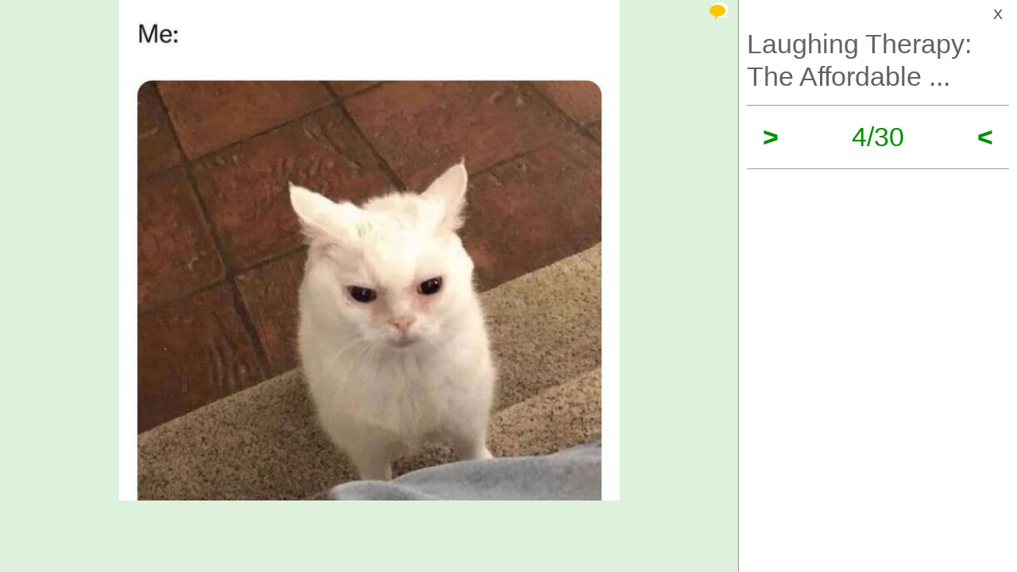

--- FILE ---
content_type: text/html; charset=UTF-8
request_url: https://izismile.com/2023/11/20/laughing_therapy_the_affordable_path_to_healing_30_pics-4.html
body_size: 8163
content:
 <!DOCTYPE html>
<html xmlns:og="http://ogp.me/ns#">
<head>
<meta http-equiv="X-UA-Compatible" content="IE=edge">
<meta name="viewport" content="width=device-width, initial-scale=1">
<link rel="SHORTCUT ICON" href="/favicon.ico" />
<meta property="fb:admins" content="100001061650509"/>
<meta property="fb:app_id" content="145141132179597" />
<meta http-equiv="Content-Type" content="text/html; charset=utf-8" />
<title>Laughing Therapy: The Affordable Path To Healing - Izismile.com</title>
<meta name="description" content="" />
<meta name="keywords" content="" />
<meta name="generator" content="DataLife Engine (http://dle-news.ru)" />

<meta property="og:image" content="https://img.izismile.com/img/img15/20231120/640/laughing_therapy_the_affordable_path_to_healing_640_high_30.jpg" />
<meta property="og:image:type" content="image/jpeg" />
<meta property="og:description" content="Laughing Therapy: The Affordable Path To Healing" />
<meta property="og:site_name" content="Funny Pictures | Memes | Videos | GIFs" />
<meta property="og:type" content="article" />
<meta property="og:title" content="Laughing Therapy: The Affordable Path To Healing" />
<meta property="og:url" content="https://izismile.com/2023/11/20/laughing_therapy_the_affordable_path_to_healing_30_pics-4.html" />
<meta name="robots" content="noindex, nofollow" />

<meta name="revisit-after" content="1 days" />
<link rel="search" type="application/opensearchdescription+xml" href="https://izismile.com/engine/opensearch.php" title="Funny Pictures | Memes | Videos | GIFs" />

<link rel="alternate" type="application/rss+xml" title="Funny Pictures | Memes | Videos | GIFs" href="https://izismile.com/rss.xml" />
<script type="9548a5dc87a1e7dbed7bae3d-text/javascript" src="/global-074.js?v=1"></script>

<meta name="verify-v1" content="SGbE1grBgqMSQZ3GrDxobH+v6qgeBLvXZYT0PJZwuXs=" />
<meta name="google-site-verification" content="M_OoNSCHZROsgqBQSKiH-UX-3MyD8jktbud6XYwHfuc" />

<script type="9548a5dc87a1e7dbed7bae3d-text/javascript" src="//s7.addthis.com/js/300/addthis_widget.js#pubid=ra-545762e941ece487"></script>

<!-- Google tag (gtag.js) -->
<script async src="https://www.googletagmanager.com/gtag/js?id=G-1DGWZXY9S8" type="9548a5dc87a1e7dbed7bae3d-text/javascript"></script>
<script type="9548a5dc87a1e7dbed7bae3d-text/javascript">
  window.dataLayer = window.dataLayer || [];
  function gtag(){dataLayer.push(arguments);}
  gtag('js', new Date());

  gtag('config', 'G-1DGWZXY9S8');
</script>



<script id="headerbidder" type="text/javascript" async data-cfasync="false" src="//a.publir.com/platform/1408.js"></script>

<!-- 

<script async="async" src="https://securepubads.g.doubleclick.net/tag/js/gpt.js"></script>
<script src="https://cdn-b.notsy.io/izi/ym.js" async="async"></script>

<script>
  var notsyCmd = window.notsyCmd || [];
  notsyCmd.push(function (){
    notsyInit({
      'page':'gallery_desktop',
	  	  'enableAdUnits': ['IZI_FLOAT_970']
	});
  })
</script>


 -->



<script type="9548a5dc87a1e7dbed7bae3d-text/javascript">
var trackOutboundLink = function(url) {
   ga('send', 'event', 'outbound', 'click', url, {
     'transport': 'beacon',
     'hitCallback': function(){document.location = url;}
   });
}
</script>
</head>
<body>


<div id="loading-layer" style="display:none;font-size: 11px; background: #000; padding: 10px; text-align: center; color: #fff;"><div id="loading-layer-text">Processing. Please wait... </div></div>
<script language="javascript" type="9548a5dc87a1e7dbed7bae3d-text/javascript">
<!--
var dle_root       = '/';
var dle_admin      = '';
var dle_login_hash = '';
var dle_group      = 5;
var dle_skin       = 'one_page_gallery_2';
var dle_wysiwyg    = 'no';
var quick_wysiwyg  = '1';
var dle_act_lang   = ["Yes", "No", "Enter", "Cancel"];
var menu_short     = 'Quick edit';
var menu_full      = 'Full edit';
var menu_profile   = 'Profile';
var menu_fnews     = 'Find all publications';
var menu_fcomments = 'Find all comments';
var menu_send      = 'Send message';
var menu_uedit     = 'Admin CP';
var dle_req_field  = 'Fill out all required fields';
var dle_del_agree  = 'Are you sure to delete this comment?';
var menu_send      = 'Send message';
var menu_uedit     = 'Admin CP';
var dle_info       = 'Information';
var dle_confirm    = 'Confirmation';
var dle_prompt     = 'Enter information';
var dle_req_field  = 'Fill out all required fields';
var dle_del_news   = 'Delete article';

var SITENAME	   ='izismile.com';
var category_name  = 'funny';
var dle_del_agree  = 'Are you sure to delete this comment?';
var dle_complaint  = '';
var dle_p_send     = '';
var dle_p_send_ok  = '';
var dle_del_news   = 'Delete article';
var dle_login_hash = '';
var allow_dle_delete_news   = false;
var dle_search_delay   = false;
var dle_search_value   = '';
$(function(){
	FastSearch();
});//-->
</script>

<div id='dle-content'><script src="/templates/one_page_gallery_2/js/gallery.js?v=1.6" type="9548a5dc87a1e7dbed7bae3d-text/javascript"></script>
<script type="9548a5dc87a1e7dbed7bae3d-text/javascript">
var gallery_current = '4';
var gallery_array = new Array();
gallery_array[1] = new Array(); 
;gallery_array[1]['fullstory'] = '<div class=\"galleryJS-image-with-text\" style=\"max-width:740px\">  <div class=\"galleryJS-image no-text\"><img src=\"https://img.izismile.com/img/img15/20231120/640/laughing_therapy_the_affordable_path_to_healing_640_01.jpg\" alt=\"\" /></div>  </div>';
gallery_array[1]['views'] = '255';
gallery_array[1]['image'] = 'https://img.izismile.com/img/img15/20231120/640/laughing_therapy_the_affordable_path_to_healing_640_01.jpg';
gallery_array[1]['fullsize'] = '';
gallery_array[1]['id'] = '3204855';
gallery_array[1]['link'] = 'https://izismile.com/2023/11/20/laughing_therapy_the_affordable_path_to_healing_30_pics-1.html';
gallery_array[2] = new Array(); 
;gallery_array[2]['fullstory'] = '<div class=\"galleryJS-image-with-text\" style=\"max-width:740px\">  <div class=\"galleryJS-image no-text\"><img src=\"https://img.izismile.com/img/img15/20231120/640/laughing_therapy_the_affordable_path_to_healing_640_02.jpg\" alt=\"\" /></div>  </div>';
gallery_array[2]['views'] = '138';
gallery_array[2]['image'] = 'https://img.izismile.com/img/img15/20231120/640/laughing_therapy_the_affordable_path_to_healing_640_02.jpg';
gallery_array[2]['fullsize'] = '';
gallery_array[2]['id'] = '3204856';
gallery_array[2]['link'] = 'https://izismile.com/2023/11/20/laughing_therapy_the_affordable_path_to_healing_30_pics-2.html';
gallery_array[3] = new Array(); 
;gallery_array[3]['fullstory'] = '<div class=\"galleryJS-image-with-text\" style=\"max-width:740px\">  <div class=\"galleryJS-image no-text\"><img src=\"https://img.izismile.com/img/img15/20231120/640/laughing_therapy_the_affordable_path_to_healing_640_03.jpg\" alt=\"\" /></div>  </div>';
gallery_array[3]['views'] = '101';
gallery_array[3]['image'] = 'https://img.izismile.com/img/img15/20231120/640/laughing_therapy_the_affordable_path_to_healing_640_03.jpg';
gallery_array[3]['fullsize'] = '';
gallery_array[3]['id'] = '3204857';
gallery_array[3]['link'] = 'https://izismile.com/2023/11/20/laughing_therapy_the_affordable_path_to_healing_30_pics-3.html';
gallery_array[4] = new Array(); 
;gallery_array[4]['fullstory'] = '<div class=\"galleryJS-image-with-text\" style=\"max-width:740px\">  <div class=\"galleryJS-image no-text\"><img src=\"https://img.izismile.com/img/img15/20231120/640/laughing_therapy_the_affordable_path_to_healing_640_04.jpg\" alt=\"\" /></div>  </div>';
gallery_array[4]['views'] = '114';
gallery_array[4]['image'] = 'https://img.izismile.com/img/img15/20231120/640/laughing_therapy_the_affordable_path_to_healing_640_04.jpg';
gallery_array[4]['fullsize'] = '';
gallery_array[4]['id'] = '3204858';
gallery_array[4]['link'] = 'https://izismile.com/2023/11/20/laughing_therapy_the_affordable_path_to_healing_30_pics-4.html';
gallery_array[5] = new Array(); 
;gallery_array[5]['fullstory'] = '<div class=\"galleryJS-image-with-text\" style=\"max-width:740px\">  <div class=\"galleryJS-image no-text\"><img src=\"https://img.izismile.com/img/img15/20231120/640/laughing_therapy_the_affordable_path_to_healing_640_05.jpg\" alt=\"\" /></div>  </div>';
gallery_array[5]['views'] = '103';
gallery_array[5]['image'] = 'https://img.izismile.com/img/img15/20231120/640/laughing_therapy_the_affordable_path_to_healing_640_05.jpg';
gallery_array[5]['fullsize'] = '';
gallery_array[5]['id'] = '3204859';
gallery_array[5]['link'] = 'https://izismile.com/2023/11/20/laughing_therapy_the_affordable_path_to_healing_30_pics-5.html';
gallery_array[6] = new Array(); 
;gallery_array[6]['fullstory'] = '<div class=\"galleryJS-image-with-text\" style=\"max-width:740px\">  <div class=\"galleryJS-image no-text\"><img src=\"https://img.izismile.com/img/img15/20231120/640/laughing_therapy_the_affordable_path_to_healing_640_06.jpg\" alt=\"\" /></div>  </div>';
gallery_array[6]['views'] = '113';
gallery_array[6]['image'] = 'https://img.izismile.com/img/img15/20231120/640/laughing_therapy_the_affordable_path_to_healing_640_06.jpg';
gallery_array[6]['fullsize'] = '';
gallery_array[6]['id'] = '3204860';
gallery_array[6]['link'] = 'https://izismile.com/2023/11/20/laughing_therapy_the_affordable_path_to_healing_30_pics-6.html';
gallery_array[7] = new Array(); 
;gallery_array[7]['fullstory'] = '<div class=\"galleryJS-image-with-text\" style=\"max-width:740px\">  <div class=\"galleryJS-image no-text\"><img src=\"https://img.izismile.com/img/img15/20231120/640/laughing_therapy_the_affordable_path_to_healing_640_07.jpg\" alt=\"\" /></div>  </div>';
gallery_array[7]['views'] = '120';
gallery_array[7]['image'] = 'https://img.izismile.com/img/img15/20231120/640/laughing_therapy_the_affordable_path_to_healing_640_07.jpg';
gallery_array[7]['fullsize'] = '';
gallery_array[7]['id'] = '3204861';
gallery_array[7]['link'] = 'https://izismile.com/2023/11/20/laughing_therapy_the_affordable_path_to_healing_30_pics-7.html';
gallery_array[8] = new Array(); 
;gallery_array[8]['fullstory'] = '<div class=\"galleryJS-image-with-text\" style=\"max-width:740px\">  <div class=\"galleryJS-image no-text\"><img src=\"https://img.izismile.com/img/img15/20231120/640/laughing_therapy_the_affordable_path_to_healing_640_08.jpg\" alt=\"\" /></div>  </div>';
gallery_array[8]['views'] = '100';
gallery_array[8]['image'] = 'https://img.izismile.com/img/img15/20231120/640/laughing_therapy_the_affordable_path_to_healing_640_08.jpg';
gallery_array[8]['fullsize'] = '';
gallery_array[8]['id'] = '3204862';
gallery_array[8]['link'] = 'https://izismile.com/2023/11/20/laughing_therapy_the_affordable_path_to_healing_30_pics-8.html';
gallery_array[9] = new Array(); 
;gallery_array[9]['fullstory'] = '<div class=\"galleryJS-image-with-text\" style=\"max-width:740px\">  <div class=\"galleryJS-image no-text\"><img src=\"https://img.izismile.com/img/img15/20231120/640/laughing_therapy_the_affordable_path_to_healing_640_09.jpg\" alt=\"\" /></div>  </div>';
gallery_array[9]['views'] = '106';
gallery_array[9]['image'] = 'https://img.izismile.com/img/img15/20231120/640/laughing_therapy_the_affordable_path_to_healing_640_09.jpg';
gallery_array[9]['fullsize'] = '';
gallery_array[9]['id'] = '3204863';
gallery_array[9]['link'] = 'https://izismile.com/2023/11/20/laughing_therapy_the_affordable_path_to_healing_30_pics-9.html';
gallery_array[10] = new Array(); 
;gallery_array[10]['fullstory'] = '<div class=\"galleryJS-image-with-text\" style=\"max-width:740px\">  <div class=\"galleryJS-image no-text\"><img src=\"https://img.izismile.com/img/img15/20231120/640/laughing_therapy_the_affordable_path_to_healing_640_10.jpg\" alt=\"\" /></div>  </div>';
gallery_array[10]['views'] = '110';
gallery_array[10]['image'] = 'https://img.izismile.com/img/img15/20231120/640/laughing_therapy_the_affordable_path_to_healing_640_10.jpg';
gallery_array[10]['fullsize'] = '';
gallery_array[10]['id'] = '3204864';
gallery_array[10]['link'] = 'https://izismile.com/2023/11/20/laughing_therapy_the_affordable_path_to_healing_30_pics-10.html';
gallery_array[11] = new Array(); 
;gallery_array[11]['fullstory'] = '<div class=\"galleryJS-image-with-text\" style=\"max-width:740px\">  <div class=\"galleryJS-image no-text\"><img src=\"https://img.izismile.com/img/img15/20231120/640/laughing_therapy_the_affordable_path_to_healing_640_11.jpg\" alt=\"\" /></div>  </div>';
gallery_array[11]['views'] = '109';
gallery_array[11]['image'] = 'https://img.izismile.com/img/img15/20231120/640/laughing_therapy_the_affordable_path_to_healing_640_11.jpg';
gallery_array[11]['fullsize'] = '';
gallery_array[11]['id'] = '3204865';
gallery_array[11]['link'] = 'https://izismile.com/2023/11/20/laughing_therapy_the_affordable_path_to_healing_30_pics-11.html';
gallery_array[12] = new Array(); 
;gallery_array[12]['fullstory'] = '<div class=\"galleryJS-image-with-text\" style=\"max-width:740px\">  <div class=\"galleryJS-image no-text\"><img src=\"https://img.izismile.com/img/img15/20231120/640/laughing_therapy_the_affordable_path_to_healing_640_12.jpg\" alt=\"\" /></div>  </div>';
gallery_array[12]['views'] = '111';
gallery_array[12]['image'] = 'https://img.izismile.com/img/img15/20231120/640/laughing_therapy_the_affordable_path_to_healing_640_12.jpg';
gallery_array[12]['fullsize'] = '';
gallery_array[12]['id'] = '3204866';
gallery_array[12]['link'] = 'https://izismile.com/2023/11/20/laughing_therapy_the_affordable_path_to_healing_30_pics-12.html';
gallery_array[13] = new Array(); 
;gallery_array[13]['fullstory'] = '<div class=\"galleryJS-image-with-text\" style=\"max-width:740px\">  <div class=\"galleryJS-image no-text\"><img src=\"https://img.izismile.com/img/img15/20231120/640/laughing_therapy_the_affordable_path_to_healing_640_13.jpg\" alt=\"\" /></div>  </div>';
gallery_array[13]['views'] = '108';
gallery_array[13]['image'] = 'https://img.izismile.com/img/img15/20231120/640/laughing_therapy_the_affordable_path_to_healing_640_13.jpg';
gallery_array[13]['fullsize'] = '';
gallery_array[13]['id'] = '3204867';
gallery_array[13]['link'] = 'https://izismile.com/2023/11/20/laughing_therapy_the_affordable_path_to_healing_30_pics-13.html';
gallery_array[14] = new Array(); 
;gallery_array[14]['fullstory'] = '<div class=\"galleryJS-image-with-text\" style=\"max-width:740px\">  <div class=\"galleryJS-image no-text\"><img src=\"https://img.izismile.com/img/img15/20231120/640/laughing_therapy_the_affordable_path_to_healing_640_14.jpg\" alt=\"\" /></div>  </div>';
gallery_array[14]['views'] = '110';
gallery_array[14]['image'] = 'https://img.izismile.com/img/img15/20231120/640/laughing_therapy_the_affordable_path_to_healing_640_14.jpg';
gallery_array[14]['fullsize'] = '';
gallery_array[14]['id'] = '3204868';
gallery_array[14]['link'] = 'https://izismile.com/2023/11/20/laughing_therapy_the_affordable_path_to_healing_30_pics-14.html';
gallery_array[15] = new Array(); 
;gallery_array[15]['fullstory'] = '<div class=\"galleryJS-image-with-text\" style=\"max-width:740px\">  <div class=\"galleryJS-image no-text\"><img src=\"https://img.izismile.com/img/img15/20231120/640/laughing_therapy_the_affordable_path_to_healing_640_15.jpg\" alt=\"\" /></div>  </div>';
gallery_array[15]['views'] = '108';
gallery_array[15]['image'] = 'https://img.izismile.com/img/img15/20231120/640/laughing_therapy_the_affordable_path_to_healing_640_15.jpg';
gallery_array[15]['fullsize'] = '';
gallery_array[15]['id'] = '3204869';
gallery_array[15]['link'] = 'https://izismile.com/2023/11/20/laughing_therapy_the_affordable_path_to_healing_30_pics-15.html';
gallery_array[16] = new Array(); 
;gallery_array[16]['fullstory'] = '<div class=\"galleryJS-image-with-text\" style=\"max-width:740px\">  <div class=\"galleryJS-image no-text\"><img src=\"https://img.izismile.com/img/img15/20231120/640/laughing_therapy_the_affordable_path_to_healing_640_16.jpg\" alt=\"\" /></div>  </div>';
gallery_array[16]['views'] = '87';
gallery_array[16]['image'] = 'https://img.izismile.com/img/img15/20231120/640/laughing_therapy_the_affordable_path_to_healing_640_16.jpg';
gallery_array[16]['fullsize'] = '';
gallery_array[16]['id'] = '3204870';
gallery_array[16]['link'] = 'https://izismile.com/2023/11/20/laughing_therapy_the_affordable_path_to_healing_30_pics-16.html';
gallery_array[17] = new Array(); 
;gallery_array[17]['fullstory'] = '<div class=\"galleryJS-image-with-text\" style=\"max-width:740px\">  <div class=\"galleryJS-image no-text\"><img src=\"https://img.izismile.com/img/img15/20231120/640/laughing_therapy_the_affordable_path_to_healing_640_17.jpg\" alt=\"\" /></div>  </div>';
gallery_array[17]['views'] = '85';
gallery_array[17]['image'] = 'https://img.izismile.com/img/img15/20231120/640/laughing_therapy_the_affordable_path_to_healing_640_17.jpg';
gallery_array[17]['fullsize'] = '';
gallery_array[17]['id'] = '3204871';
gallery_array[17]['link'] = 'https://izismile.com/2023/11/20/laughing_therapy_the_affordable_path_to_healing_30_pics-17.html';
gallery_array[18] = new Array(); 
;gallery_array[18]['fullstory'] = '<div class=\"galleryJS-image-with-text\" style=\"max-width:740px\">  <div class=\"galleryJS-image no-text\"><img src=\"https://img.izismile.com/img/img15/20231120/640/laughing_therapy_the_affordable_path_to_healing_640_high_18.jpg\" alt=\"\" /></div>  </div>';
gallery_array[18]['views'] = '84';
gallery_array[18]['image'] = 'https://img.izismile.com/img/img15/20231120/640/laughing_therapy_the_affordable_path_to_healing_640_high_18.jpg';
gallery_array[18]['fullsize'] = '';
gallery_array[18]['id'] = '3204872';
gallery_array[18]['link'] = 'https://izismile.com/2023/11/20/laughing_therapy_the_affordable_path_to_healing_30_pics-18.html';
gallery_array[19] = new Array(); 
;gallery_array[19]['fullstory'] = '<div class=\"galleryJS-image-with-text\" style=\"max-width:740px\">  <div class=\"galleryJS-image no-text\"><img src=\"https://img.izismile.com/img/img15/20231120/640/laughing_therapy_the_affordable_path_to_healing_640_19.jpg\" alt=\"\" /></div>  </div>';
gallery_array[19]['views'] = '81';
gallery_array[19]['image'] = 'https://img.izismile.com/img/img15/20231120/640/laughing_therapy_the_affordable_path_to_healing_640_19.jpg';
gallery_array[19]['fullsize'] = '';
gallery_array[19]['id'] = '3204873';
gallery_array[19]['link'] = 'https://izismile.com/2023/11/20/laughing_therapy_the_affordable_path_to_healing_30_pics-19.html';
gallery_array[20] = new Array(); 
;gallery_array[20]['fullstory'] = '<div class=\"galleryJS-image-with-text\" style=\"max-width:740px\">  <div class=\"galleryJS-image no-text\"><img src=\"https://img.izismile.com/img/img15/20231120/640/laughing_therapy_the_affordable_path_to_healing_640_20.jpg\" alt=\"\" /></div>  </div>';
gallery_array[20]['views'] = '95';
gallery_array[20]['image'] = 'https://img.izismile.com/img/img15/20231120/640/laughing_therapy_the_affordable_path_to_healing_640_20.jpg';
gallery_array[20]['fullsize'] = '';
gallery_array[20]['id'] = '3204874';
gallery_array[20]['link'] = 'https://izismile.com/2023/11/20/laughing_therapy_the_affordable_path_to_healing_30_pics-20.html';
gallery_array[21] = new Array(); 
;gallery_array[21]['fullstory'] = '<div class=\"galleryJS-image-with-text\" style=\"max-width:740px\">  <div class=\"galleryJS-image no-text\"><img src=\"https://img.izismile.com/img/img15/20231120/640/laughing_therapy_the_affordable_path_to_healing_640_21.jpg\" alt=\"\" /></div>  </div>';
gallery_array[21]['views'] = '85';
gallery_array[21]['image'] = 'https://img.izismile.com/img/img15/20231120/640/laughing_therapy_the_affordable_path_to_healing_640_21.jpg';
gallery_array[21]['fullsize'] = '';
gallery_array[21]['id'] = '3204875';
gallery_array[21]['link'] = 'https://izismile.com/2023/11/20/laughing_therapy_the_affordable_path_to_healing_30_pics-21.html';
gallery_array[22] = new Array(); 
;gallery_array[22]['fullstory'] = '<div class=\"galleryJS-image-with-text\" style=\"max-width:740px\">  <div class=\"galleryJS-image no-text\"><img src=\"https://img.izismile.com/img/img15/20231120/640/laughing_therapy_the_affordable_path_to_healing_640_22.jpg\" alt=\"\" /></div>  </div>';
gallery_array[22]['views'] = '74';
gallery_array[22]['image'] = 'https://img.izismile.com/img/img15/20231120/640/laughing_therapy_the_affordable_path_to_healing_640_22.jpg';
gallery_array[22]['fullsize'] = '';
gallery_array[22]['id'] = '3204876';
gallery_array[22]['link'] = 'https://izismile.com/2023/11/20/laughing_therapy_the_affordable_path_to_healing_30_pics-22.html';
gallery_array[23] = new Array(); 
;gallery_array[23]['fullstory'] = '<div class=\"galleryJS-image-with-text\" style=\"max-width:740px\">  <div class=\"galleryJS-image no-text\"><img src=\"https://img.izismile.com/img/img15/20231120/640/laughing_therapy_the_affordable_path_to_healing_640_23.jpg\" alt=\"\" /></div>  </div>';
gallery_array[23]['views'] = '86';
gallery_array[23]['image'] = 'https://img.izismile.com/img/img15/20231120/640/laughing_therapy_the_affordable_path_to_healing_640_23.jpg';
gallery_array[23]['fullsize'] = '';
gallery_array[23]['id'] = '3204877';
gallery_array[23]['link'] = 'https://izismile.com/2023/11/20/laughing_therapy_the_affordable_path_to_healing_30_pics-23.html';
gallery_array[24] = new Array(); 
;gallery_array[24]['fullstory'] = '<div class=\"galleryJS-image-with-text\" style=\"max-width:740px\">  <div class=\"galleryJS-image no-text\"><img src=\"https://img.izismile.com/img/img15/20231120/640/laughing_therapy_the_affordable_path_to_healing_640_high_24.jpg\" alt=\"\" /></div>  </div>';
gallery_array[24]['views'] = '87';
gallery_array[24]['image'] = 'https://img.izismile.com/img/img15/20231120/640/laughing_therapy_the_affordable_path_to_healing_640_high_24.jpg';
gallery_array[24]['fullsize'] = '';
gallery_array[24]['id'] = '3204878';
gallery_array[24]['link'] = 'https://izismile.com/2023/11/20/laughing_therapy_the_affordable_path_to_healing_30_pics-24.html';
gallery_array[25] = new Array(); 
;gallery_array[25]['fullstory'] = '<div class=\"galleryJS-image-with-text\" style=\"max-width:740px\">  <div class=\"galleryJS-image no-text\"><img src=\"https://img.izismile.com/img/img15/20231120/640/laughing_therapy_the_affordable_path_to_healing_640_25.jpg\" alt=\"\" /></div>  </div>';
gallery_array[25]['views'] = '81';
gallery_array[25]['image'] = 'https://img.izismile.com/img/img15/20231120/640/laughing_therapy_the_affordable_path_to_healing_640_25.jpg';
gallery_array[25]['fullsize'] = '';
gallery_array[25]['id'] = '3204879';
gallery_array[25]['link'] = 'https://izismile.com/2023/11/20/laughing_therapy_the_affordable_path_to_healing_30_pics-25.html';
gallery_array[26] = new Array(); 
;gallery_array[26]['fullstory'] = '<div class=\"galleryJS-image-with-text\" style=\"max-width:740px\">  <div class=\"galleryJS-image no-text\"><img src=\"https://img.izismile.com/img/img15/20231120/640/laughing_therapy_the_affordable_path_to_healing_640_26.jpg\" alt=\"\" /></div>  </div>';
gallery_array[26]['views'] = '88';
gallery_array[26]['image'] = 'https://img.izismile.com/img/img15/20231120/640/laughing_therapy_the_affordable_path_to_healing_640_26.jpg';
gallery_array[26]['fullsize'] = '';
gallery_array[26]['id'] = '3204880';
gallery_array[26]['link'] = 'https://izismile.com/2023/11/20/laughing_therapy_the_affordable_path_to_healing_30_pics-26.html';
gallery_array[27] = new Array(); 
;gallery_array[27]['fullstory'] = '<div class=\"galleryJS-image-with-text\" style=\"max-width:740px\">  <div class=\"galleryJS-image no-text\"><img src=\"https://img.izismile.com/img/img15/20231120/640/laughing_therapy_the_affordable_path_to_healing_640_high_27.jpg\" alt=\"\" /></div>  </div>';
gallery_array[27]['views'] = '90';
gallery_array[27]['image'] = 'https://img.izismile.com/img/img15/20231120/640/laughing_therapy_the_affordable_path_to_healing_640_high_27.jpg';
gallery_array[27]['fullsize'] = '';
gallery_array[27]['id'] = '3204881';
gallery_array[27]['link'] = 'https://izismile.com/2023/11/20/laughing_therapy_the_affordable_path_to_healing_30_pics-27.html';
gallery_array[28] = new Array(); 
;gallery_array[28]['fullstory'] = '<div class=\"galleryJS-image-with-text\" style=\"max-width:740px\">  <div class=\"galleryJS-image no-text\"><img src=\"https://img.izismile.com/img/img15/20231120/640/laughing_therapy_the_affordable_path_to_healing_640_high_28.jpg\" alt=\"\" /></div>  </div>';
gallery_array[28]['views'] = '87';
gallery_array[28]['image'] = 'https://img.izismile.com/img/img15/20231120/640/laughing_therapy_the_affordable_path_to_healing_640_high_28.jpg';
gallery_array[28]['fullsize'] = '';
gallery_array[28]['id'] = '3204882';
gallery_array[28]['link'] = 'https://izismile.com/2023/11/20/laughing_therapy_the_affordable_path_to_healing_30_pics-28.html';
gallery_array[29] = new Array(); 
;gallery_array[29]['fullstory'] = '<div class=\"galleryJS-image-with-text\" style=\"max-width:740px\">  <div class=\"galleryJS-image no-text\"><img src=\"https://img.izismile.com/img/img15/20231120/640/laughing_therapy_the_affordable_path_to_healing_640_29.jpg\" alt=\"\" /></div>  </div>';
gallery_array[29]['views'] = '85';
gallery_array[29]['image'] = 'https://img.izismile.com/img/img15/20231120/640/laughing_therapy_the_affordable_path_to_healing_640_29.jpg';
gallery_array[29]['fullsize'] = '';
gallery_array[29]['id'] = '3204883';
gallery_array[29]['link'] = 'https://izismile.com/2023/11/20/laughing_therapy_the_affordable_path_to_healing_30_pics-29.html';
gallery_array[30] = new Array(); 
;gallery_array[30]['fullstory'] = '<div class=\"galleryJS-image-with-text\" style=\"max-width:740px\">  <div class=\"galleryJS-image no-text\"><img src=\"https://img.izismile.com/img/img15/20231120/640/laughing_therapy_the_affordable_path_to_healing_640_high_30.jpg\" alt=\"\" /></div>  </div>';
gallery_array[30]['views'] = '84';
gallery_array[30]['image'] = 'https://img.izismile.com/img/img15/20231120/640/laughing_therapy_the_affordable_path_to_healing_640_high_30.jpg';
gallery_array[30]['fullsize'] = '';
gallery_array[30]['id'] = '3204884';
gallery_array[30]['link'] = 'https://izismile.com/2023/11/20/laughing_therapy_the_affordable_path_to_healing_30_pics-30.html';

</script>





<style type="text/css" media="all">@import url(/templates/740feb2019/css/style.css?v=1.3);</style>
<style type="text/css" media="all">@import url(/templates/one_page_gallery_2/css/gallery.css?v=1.21);</style>

 <div class="galleryJS">
	<div class="inner">
		<div class="galleryJS-left">
			
			<div class="galleryJS-comments">
				<a href="#" class="galleryJS-comments-close">X</a>
				<section class="comments">
					<div class="galleryJS-comments-nav">
						<a href="#" class="galleryJS-comments-current-image active">Comments to #<span class="galleryJS-current">4</span></a>
						<a href="#" class="galleryJS-comments-all">All comments (1)</a>
					</div>
					<div class="galleryJS-comments-for-current">
				        <a name="comment"></a><div id="dlemasscomments">
<div id='comment-id-517552' class='comment-div'>



<div style="margin-left:0px;" class="cam_block row1 comment-div" >
    <div style="{spamcolor}" class="showhidecom" >  
        <div class="com_rate"><span id="cratig-layer-517552">
<div id='cratig-layer'>
1<a href="#" class="r2-unit" onclick="if (!window.__cfRLUnblockHandlers) return false; comRate('+1', '517552'); return false;" data-cf-modified-9548a5dc87a1e7dbed7bae3d-=""><img title="+1" src="/templates/one_page_gallery_2/images/comm_up.gif?v=2"/></a><a href="#" class="r1-unit" onclick="if (!window.__cfRLUnblockHandlers) return false; comRate('-1', '517552'); return false;" data-cf-modified-9548a5dc87a1e7dbed7bae3d-=""><img title="0" src="/templates/one_page_gallery_2/images/comm_down.gif?v=2"/></a>
</div>
</span></div>
        <div class="com_id">1.</div>
            <img src="https://img.izismile.com/img/img14/20210709/200/daily_picdump_3791_200_10.jpg" border="0" class="avatar">
            <div class="com_body">
                <div class="com_data">
                    <b> Simeon</b> 2 year s  ago 
                    
                </div>
                <div class='comm-inner' id='comm-id-517552'>Cropping is hard</div>
                
            </div>
            <DIV class="com_bot ff">
                <div class="qblock fl"> &nbsp;  &nbsp;  &nbsp;  &nbsp;  
                </div>
                <DIV class="com_buttons fr">
                    <a onmouseover="if (!window.__cfRLUnblockHandlers) return false; dle_copy_quote('Simeon');" href="#" onclick="if (!window.__cfRLUnblockHandlers) return false; answer(517552); dle_ins('Simeon'); return false;" data-cf-modified-9548a5dc87a1e7dbed7bae3d-="">Reply</a>
                </DIV>
            </DIV>
        <DIV class="clear"></DIV>
    </div>
    
    <DIV class="clear"></DIV>
    
</div>
<div class="childcomments"></div>
<div id="comment_517552" style="display:none"></div>
</div>
<div id="dle-ajax-comments"></div>
</div>

				    </div>
			        <div id="comment_0"><form  method="post" name="dle-comments-form" id="dle-comments-form" action="/2023/11/20/laughing_therapy_the_affordable_path_to_healing_30_pics-4.html">









<div class="forma_comment" id="add_comment">
<div id="dle-ajax-comments"></div>
<!--<h2>Your response <input type="text" name="name" value="Enter your name" onfocus="if(this.value=='Enter your name') this.value='';" onblur="if(this.value=='') this.value='Enter your name';" id="name" class="form_text_1" style="padding-left:5px; vertical-align:middle;"></h2>-->
<script type="9548a5dc87a1e7dbed7bae3d-text/javascript">
function ctrl_enter(e, form)
{
	if (((e.keyCode == 13) || (e.keyCode == 10)) && (e.ctrlKey == true)) doAddComments();
}
</script>
<table cellspacing="0" cellpadding="0" width="840px" >
<tr>
<TD width="100">
	
	<span class="hover" style="position:relative; display:block;"><a class="mkavatarbtn" href="javascript:void(0);" onclick="if (!window.__cfRLUnblockHandlers) return false; if (makeAvatar(jQuery('input[name=randavatarnews_id]').val(),jQuery('input[name=randavatarimg_id]').val(),'Confirm the replacement of your current avatar with this image')); return false;" data-cf-modified-9548a5dc87a1e7dbed7bae3d-=""><span title="Set as avatar" class="ico_post toavatar"></span></a>
		<img src="https://img.izismile.com/img/img14/20220610/200/heres_why_you_should_have_a_duck_200_01.jpg" id="randavatar" style="width: 100px;" />
	</span>
	<DIV class="c">
		<a href="javascript:void(0);" onclick="if (!window.__cfRLUnblockHandlers) return false; randomavatar('142')" data-cf-modified-9548a5dc87a1e7dbed7bae3d-="">random avatar</a>
	</DIV>
</TD>
<td class="r">
	<!--<table cellpadding="0" cellspacing="0" border="0" width="100%"><tr><td style="padding:2px;" align="center"><a href="#" onclick="dle_smiley2(':27:'); return false;"><img style="border: none;" alt="27" src="https://izismile.com/engine/data/emoticons/27.gif" /></a></td><td style="padding:2px;" align="center"><a href="#" onclick="dle_smiley2(':35:'); return false;"><img style="border: none;" alt="35" src="https://izismile.com/engine/data/emoticons/35.gif" /></a></td><td style="padding:2px;" align="center"><a href="#" onclick="dle_smiley2(':36:'); return false;"><img style="border: none;" alt="36" src="https://izismile.com/engine/data/emoticons/36.gif" /></a></td><td style="padding:2px;" align="center"><a href="#" onclick="dle_smiley2(':41:'); return false;"><img style="border: none;" alt="41" src="https://izismile.com/engine/data/emoticons/41.gif" /></a></td><td style="padding:2px;" align="center"><a href="#" onclick="dle_smiley2(':acute:'); return false;"><img style="border: none;" alt="acute" src="https://izismile.com/engine/data/emoticons/acute.gif" /></a></td></tr><tr><td style="padding:2px;" align="center"><a href="#" onclick="dle_smiley2(':belay:'); return false;"><img style="border: none;" alt="belay" src="https://izismile.com/engine/data/emoticons/belay.gif" /></a></td><td style="padding:2px;" align="center"><a href="#" onclick="dle_smiley2(':clapping:'); return false;"><img style="border: none;" alt="clapping" src="https://izismile.com/engine/data/emoticons/clapping.gif" /></a></td><td style="padding:2px;" align="center"><a href="#" onclick="dle_smiley2(':dance3:'); return false;"><img style="border: none;" alt="dance3" src="https://izismile.com/engine/data/emoticons/dance3.gif" /></a></td><td style="padding:2px;" align="center"><a href="#" onclick="dle_smiley2(':dash:'); return false;"><img style="border: none;" alt="dash" src="https://izismile.com/engine/data/emoticons/dash.gif" /></a></td><td style="padding:2px;" align="center"><a href="#" onclick="dle_smiley2(':dirol:'); return false;"><img style="border: none;" alt="dirol" src="https://izismile.com/engine/data/emoticons/dirol.gif" /></a></td></tr><tr><td style="padding:2px;" align="center"><a href="#" onclick="dle_smiley2(':drinks:'); return false;"><img style="border: none;" alt="drinks" src="https://izismile.com/engine/data/emoticons/drinks.gif" /></a></td><td style="padding:2px;" align="center"><a href="#" onclick="dle_smiley2(':fool:'); return false;"><img style="border: none;" alt="fool" src="https://izismile.com/engine/data/emoticons/fool.gif" /></a></td><td style="padding:2px;" align="center"><a href="#" onclick="dle_smiley2(':girl_cray:'); return false;"><img style="border: none;" alt="girl_cray" src="https://izismile.com/engine/data/emoticons/girl_cray.gif" /></a></td><td style="padding:2px;" align="center"><a href="#" onclick="dle_smiley2(':girl_devil:'); return false;"><img style="border: none;" alt="girl_devil" src="https://izismile.com/engine/data/emoticons/girl_devil.gif" /></a></td><td style="padding:2px;" align="center"><a href="#" onclick="dle_smiley2(':girl_witch:'); return false;"><img style="border: none;" alt="girl_witch" src="https://izismile.com/engine/data/emoticons/girl_witch.gif" /></a></td></tr><tr><td style="padding:2px;" align="center"><a href="#" onclick="dle_smiley2(':good:'); return false;"><img style="border: none;" alt="good" src="https://izismile.com/engine/data/emoticons/good.gif" /></a></td><td style="padding:2px;" align="center"><a href="#" onclick="dle_smiley2(':green:'); return false;"><img style="border: none;" alt="green" src="https://izismile.com/engine/data/emoticons/green.gif" /></a></td><td style="padding:2px;" align="center"><a href="#" onclick="dle_smiley2(':heart:'); return false;"><img style="border: none;" alt="heart" src="https://izismile.com/engine/data/emoticons/heart.gif" /></a></td><td style="padding:2px;" align="center"><a href="#" onclick="dle_smiley2(':JC-LOL:'); return false;"><img style="border: none;" alt="JC-LOL" src="https://izismile.com/engine/data/emoticons/JC-LOL.gif" /></a></td><td style="padding:2px;" align="center"><a href="#" onclick="dle_smiley2(':JC_doubledown:'); return false;"><img style="border: none;" alt="JC_doubledown" src="https://izismile.com/engine/data/emoticons/JC_doubledown.gif" /></a></td></tr><tr><td style="padding:2px;" align="center"><a href="#" onclick="dle_smiley2(':JC_OMG_sign:'); return false;"><img style="border: none;" alt="JC_OMG_sign" src="https://izismile.com/engine/data/emoticons/JC_OMG_sign.gif" /></a></td><td style="padding:2px;" align="center"><a href="#" onclick="dle_smiley2(':kiss:'); return false;"><img style="border: none;" alt="kiss" src="https://izismile.com/engine/data/emoticons/kiss.gif" /></a></td><td style="padding:2px;" align="center"><a href="#" onclick="dle_smiley2(':laughing:'); return false;"><img style="border: none;" alt="laughing" src="https://izismile.com/engine/data/emoticons/laughing.gif" /></a></td><td style="padding:2px;" align="center"><a href="#" onclick="dle_smiley2(':man_in_l:'); return false;"><img style="border: none;" alt="man_in_l" src="https://izismile.com/engine/data/emoticons/man_in_l.gif" /></a></td><td style="padding:2px;" align="center"><a href="#" onclick="dle_smiley2(':mocking:'); return false;"><img style="border: none;" alt="mocking" src="https://izismile.com/engine/data/emoticons/mocking.gif" /></a></td></tr><tr><td style="padding:2px;" align="center"><a href="#" onclick="dle_smiley2(':mr47_04:'); return false;"><img style="border: none;" alt="mr47_04" src="https://izismile.com/engine/data/emoticons/mr47_04.gif" /></a></td><td style="padding:2px;" align="center"><a href="#" onclick="dle_smiley2(':music:'); return false;"><img style="border: none;" alt="music" src="https://izismile.com/engine/data/emoticons/music.gif" /></a></td><td style="padding:2px;" align="center"><a href="#" onclick="dle_smiley2(':ok:'); return false;"><img style="border: none;" alt="ok" src="https://izismile.com/engine/data/emoticons/ok.gif" /></a></td><td style="padding:2px;" align="center"><a href="#" onclick="dle_smiley2(':rofl:'); return false;"><img style="border: none;" alt="rofl" src="https://izismile.com/engine/data/emoticons/rofl.gif" /></a></td><td style="padding:2px;" align="center"><a href="#" onclick="dle_smiley2(':sarcastic:'); return false;"><img style="border: none;" alt="sarcastic" src="https://izismile.com/engine/data/emoticons/sarcastic.gif" /></a></td></tr><tr><td style="padding:2px;" align="center"><a href="#" onclick="dle_smiley2(':sm_80:'); return false;"><img style="border: none;" alt="sm_80" src="https://izismile.com/engine/data/emoticons/sm_80.gif" /></a></td><td style="padding:2px;" align="center"><a href="#" onclick="dle_smiley2(':tongue:'); return false;"><img style="border: none;" alt="tongue" src="https://izismile.com/engine/data/emoticons/tongue.gif" /></a></td><td style="padding:2px;" align="center"><a href="#" onclick="dle_smiley2(':vishenka_33:'); return false;"><img style="border: none;" alt="vishenka_33" src="https://izismile.com/engine/data/emoticons/vishenka_33.gif" /></a></td><td style="padding:2px;" align="center"><a href="#" onclick="dle_smiley2(':vomit:'); return false;"><img style="border: none;" alt="vomit" src="https://izismile.com/engine/data/emoticons/vomit.gif" /></a></td><td style="padding:2px;" align="center"><a href="#" onclick="dle_smiley2(':wassat:'); return false;"><img style="border: none;" alt="wassat" src="https://izismile.com/engine/data/emoticons/wassat.gif" /></a></td></tr><tr><td style="padding:2px;" align="center"><a href="#" onclick="dle_smiley2(':yahoo:'); return false;"><img style="border: none;" alt="yahoo" src="https://izismile.com/engine/data/emoticons/yahoo.gif" /></a></td><td style="padding:2px;" align="center"><a href="#" onclick="dle_smiley2(':shoot:'); return false;"><img style="border: none;" alt="shoot" src="https://izismile.com/engine/data/emoticons/shoot.gif" /></a></td></tr></table><script>
function dle_smiley2(a) {
    doInsert2(" " + a + " ", "", !1);
}

function doInsert2(a, b, d) {
    var c = document.getElementById("comments");
    c.value += a + b;        
    c.focus();
    return !1
}

</script>--> <!--Dcat see module/smiles.php-->
	<textarea title="Write your comment here..." class="commentbox" style="width:630px; height:110px;" onkeypress="if (!window.__cfRLUnblockHandlers) return false; return ctrl_enter(event, this.form);" onblur="if (!window.__cfRLUnblockHandlers) return false; if (this.getAttribute('alreadyWritten')==0) this.value='Write your comment here...';" onfocus="if (!window.__cfRLUnblockHandlers) return false; if (this.getAttribute('alreadyWritten')==0) this.value='';" onchange="if (!window.__cfRLUnblockHandlers) return false; this.setAttribute('alreadyWritten',1);" onclick="if (!window.__cfRLUnblockHandlers) return false; setNewField(this.name, document.getElementById('dle-comments-form'))" alreadyWritten="{alreadyWritten}" name="comments" placeholder="Write your comment here..." id="comments" data-cf-modified-9548a5dc87a1e7dbed7bae3d-=""></textarea>
	<input type="hidden" name="303f0d31d008e82e719ca5fa2130e367" value="fc3f43a7ee4924caca870b6fb5e4f681" />
	<input type="hidden" name="skin" value="one_page_gallery_2" />
</td>
</tr>




<tr>
	<td></td>
	<td colspan="2">
		<div style="width:100%; margin-bottom: 10px;">
			<div style="width: 47%;display: inline-block;vertical-align: top;"><div class="g-recaptcha" data-sitekey="6LdAHpIUAAAAAC43ezBQ8wX2HM6uUdFCEQCPZvpv" data-theme="clean"></div></div>
			<div class="smiles2"><table cellpadding="0" cellspacing="0" border="0" width="100%"><tr><td style="padding:2px;" align="center"><a href="#" onclick="if (!window.__cfRLUnblockHandlers) return false; dle_smiley2(':27:'); return false;" data-cf-modified-9548a5dc87a1e7dbed7bae3d-=""><img style="border: none;" alt="27" src="https://izismile.com/engine/data/emoticons/27.gif" /></a></td><td style="padding:2px;" align="center"><a href="#" onclick="if (!window.__cfRLUnblockHandlers) return false; dle_smiley2(':35:'); return false;" data-cf-modified-9548a5dc87a1e7dbed7bae3d-=""><img style="border: none;" alt="35" src="https://izismile.com/engine/data/emoticons/35.gif" /></a></td><td style="padding:2px;" align="center"><a href="#" onclick="if (!window.__cfRLUnblockHandlers) return false; dle_smiley2(':36:'); return false;" data-cf-modified-9548a5dc87a1e7dbed7bae3d-=""><img style="border: none;" alt="36" src="https://izismile.com/engine/data/emoticons/36.gif" /></a></td><td style="padding:2px;" align="center"><a href="#" onclick="if (!window.__cfRLUnblockHandlers) return false; dle_smiley2(':41:'); return false;" data-cf-modified-9548a5dc87a1e7dbed7bae3d-=""><img style="border: none;" alt="41" src="https://izismile.com/engine/data/emoticons/41.gif" /></a></td><td style="padding:2px;" align="center"><a href="#" onclick="if (!window.__cfRLUnblockHandlers) return false; dle_smiley2(':acute:'); return false;" data-cf-modified-9548a5dc87a1e7dbed7bae3d-=""><img style="border: none;" alt="acute" src="https://izismile.com/engine/data/emoticons/acute.gif" /></a></td></tr><tr><td style="padding:2px;" align="center"><a href="#" onclick="if (!window.__cfRLUnblockHandlers) return false; dle_smiley2(':belay:'); return false;" data-cf-modified-9548a5dc87a1e7dbed7bae3d-=""><img style="border: none;" alt="belay" src="https://izismile.com/engine/data/emoticons/belay.gif" /></a></td><td style="padding:2px;" align="center"><a href="#" onclick="if (!window.__cfRLUnblockHandlers) return false; dle_smiley2(':clapping:'); return false;" data-cf-modified-9548a5dc87a1e7dbed7bae3d-=""><img style="border: none;" alt="clapping" src="https://izismile.com/engine/data/emoticons/clapping.gif" /></a></td><td style="padding:2px;" align="center"><a href="#" onclick="if (!window.__cfRLUnblockHandlers) return false; dle_smiley2(':dance3:'); return false;" data-cf-modified-9548a5dc87a1e7dbed7bae3d-=""><img style="border: none;" alt="dance3" src="https://izismile.com/engine/data/emoticons/dance3.gif" /></a></td><td style="padding:2px;" align="center"><a href="#" onclick="if (!window.__cfRLUnblockHandlers) return false; dle_smiley2(':dash:'); return false;" data-cf-modified-9548a5dc87a1e7dbed7bae3d-=""><img style="border: none;" alt="dash" src="https://izismile.com/engine/data/emoticons/dash.gif" /></a></td><td style="padding:2px;" align="center"><a href="#" onclick="if (!window.__cfRLUnblockHandlers) return false; dle_smiley2(':dirol:'); return false;" data-cf-modified-9548a5dc87a1e7dbed7bae3d-=""><img style="border: none;" alt="dirol" src="https://izismile.com/engine/data/emoticons/dirol.gif" /></a></td></tr><tr><td style="padding:2px;" align="center"><a href="#" onclick="if (!window.__cfRLUnblockHandlers) return false; dle_smiley2(':drinks:'); return false;" data-cf-modified-9548a5dc87a1e7dbed7bae3d-=""><img style="border: none;" alt="drinks" src="https://izismile.com/engine/data/emoticons/drinks.gif" /></a></td><td style="padding:2px;" align="center"><a href="#" onclick="if (!window.__cfRLUnblockHandlers) return false; dle_smiley2(':fool:'); return false;" data-cf-modified-9548a5dc87a1e7dbed7bae3d-=""><img style="border: none;" alt="fool" src="https://izismile.com/engine/data/emoticons/fool.gif" /></a></td><td style="padding:2px;" align="center"><a href="#" onclick="if (!window.__cfRLUnblockHandlers) return false; dle_smiley2(':girl_cray:'); return false;" data-cf-modified-9548a5dc87a1e7dbed7bae3d-=""><img style="border: none;" alt="girl_cray" src="https://izismile.com/engine/data/emoticons/girl_cray.gif" /></a></td><td style="padding:2px;" align="center"><a href="#" onclick="if (!window.__cfRLUnblockHandlers) return false; dle_smiley2(':girl_devil:'); return false;" data-cf-modified-9548a5dc87a1e7dbed7bae3d-=""><img style="border: none;" alt="girl_devil" src="https://izismile.com/engine/data/emoticons/girl_devil.gif" /></a></td><td style="padding:2px;" align="center"><a href="#" onclick="if (!window.__cfRLUnblockHandlers) return false; dle_smiley2(':girl_witch:'); return false;" data-cf-modified-9548a5dc87a1e7dbed7bae3d-=""><img style="border: none;" alt="girl_witch" src="https://izismile.com/engine/data/emoticons/girl_witch.gif" /></a></td></tr><tr><td style="padding:2px;" align="center"><a href="#" onclick="if (!window.__cfRLUnblockHandlers) return false; dle_smiley2(':good:'); return false;" data-cf-modified-9548a5dc87a1e7dbed7bae3d-=""><img style="border: none;" alt="good" src="https://izismile.com/engine/data/emoticons/good.gif" /></a></td><td style="padding:2px;" align="center"><a href="#" onclick="if (!window.__cfRLUnblockHandlers) return false; dle_smiley2(':green:'); return false;" data-cf-modified-9548a5dc87a1e7dbed7bae3d-=""><img style="border: none;" alt="green" src="https://izismile.com/engine/data/emoticons/green.gif" /></a></td><td style="padding:2px;" align="center"><a href="#" onclick="if (!window.__cfRLUnblockHandlers) return false; dle_smiley2(':heart:'); return false;" data-cf-modified-9548a5dc87a1e7dbed7bae3d-=""><img style="border: none;" alt="heart" src="https://izismile.com/engine/data/emoticons/heart.gif" /></a></td><td style="padding:2px;" align="center"><a href="#" onclick="if (!window.__cfRLUnblockHandlers) return false; dle_smiley2(':JC-LOL:'); return false;" data-cf-modified-9548a5dc87a1e7dbed7bae3d-=""><img style="border: none;" alt="JC-LOL" src="https://izismile.com/engine/data/emoticons/JC-LOL.gif" /></a></td><td style="padding:2px;" align="center"><a href="#" onclick="if (!window.__cfRLUnblockHandlers) return false; dle_smiley2(':JC_doubledown:'); return false;" data-cf-modified-9548a5dc87a1e7dbed7bae3d-=""><img style="border: none;" alt="JC_doubledown" src="https://izismile.com/engine/data/emoticons/JC_doubledown.gif" /></a></td></tr><tr><td style="padding:2px;" align="center"><a href="#" onclick="if (!window.__cfRLUnblockHandlers) return false; dle_smiley2(':JC_OMG_sign:'); return false;" data-cf-modified-9548a5dc87a1e7dbed7bae3d-=""><img style="border: none;" alt="JC_OMG_sign" src="https://izismile.com/engine/data/emoticons/JC_OMG_sign.gif" /></a></td><td style="padding:2px;" align="center"><a href="#" onclick="if (!window.__cfRLUnblockHandlers) return false; dle_smiley2(':kiss:'); return false;" data-cf-modified-9548a5dc87a1e7dbed7bae3d-=""><img style="border: none;" alt="kiss" src="https://izismile.com/engine/data/emoticons/kiss.gif" /></a></td><td style="padding:2px;" align="center"><a href="#" onclick="if (!window.__cfRLUnblockHandlers) return false; dle_smiley2(':laughing:'); return false;" data-cf-modified-9548a5dc87a1e7dbed7bae3d-=""><img style="border: none;" alt="laughing" src="https://izismile.com/engine/data/emoticons/laughing.gif" /></a></td><td style="padding:2px;" align="center"><a href="#" onclick="if (!window.__cfRLUnblockHandlers) return false; dle_smiley2(':man_in_l:'); return false;" data-cf-modified-9548a5dc87a1e7dbed7bae3d-=""><img style="border: none;" alt="man_in_l" src="https://izismile.com/engine/data/emoticons/man_in_l.gif" /></a></td><td style="padding:2px;" align="center"><a href="#" onclick="if (!window.__cfRLUnblockHandlers) return false; dle_smiley2(':mocking:'); return false;" data-cf-modified-9548a5dc87a1e7dbed7bae3d-=""><img style="border: none;" alt="mocking" src="https://izismile.com/engine/data/emoticons/mocking.gif" /></a></td></tr><tr><td style="padding:2px;" align="center"><a href="#" onclick="if (!window.__cfRLUnblockHandlers) return false; dle_smiley2(':mr47_04:'); return false;" data-cf-modified-9548a5dc87a1e7dbed7bae3d-=""><img style="border: none;" alt="mr47_04" src="https://izismile.com/engine/data/emoticons/mr47_04.gif" /></a></td><td style="padding:2px;" align="center"><a href="#" onclick="if (!window.__cfRLUnblockHandlers) return false; dle_smiley2(':music:'); return false;" data-cf-modified-9548a5dc87a1e7dbed7bae3d-=""><img style="border: none;" alt="music" src="https://izismile.com/engine/data/emoticons/music.gif" /></a></td><td style="padding:2px;" align="center"><a href="#" onclick="if (!window.__cfRLUnblockHandlers) return false; dle_smiley2(':ok:'); return false;" data-cf-modified-9548a5dc87a1e7dbed7bae3d-=""><img style="border: none;" alt="ok" src="https://izismile.com/engine/data/emoticons/ok.gif" /></a></td><td style="padding:2px;" align="center"><a href="#" onclick="if (!window.__cfRLUnblockHandlers) return false; dle_smiley2(':rofl:'); return false;" data-cf-modified-9548a5dc87a1e7dbed7bae3d-=""><img style="border: none;" alt="rofl" src="https://izismile.com/engine/data/emoticons/rofl.gif" /></a></td><td style="padding:2px;" align="center"><a href="#" onclick="if (!window.__cfRLUnblockHandlers) return false; dle_smiley2(':sarcastic:'); return false;" data-cf-modified-9548a5dc87a1e7dbed7bae3d-=""><img style="border: none;" alt="sarcastic" src="https://izismile.com/engine/data/emoticons/sarcastic.gif" /></a></td></tr><tr><td style="padding:2px;" align="center"><a href="#" onclick="if (!window.__cfRLUnblockHandlers) return false; dle_smiley2(':sm_80:'); return false;" data-cf-modified-9548a5dc87a1e7dbed7bae3d-=""><img style="border: none;" alt="sm_80" src="https://izismile.com/engine/data/emoticons/sm_80.gif" /></a></td><td style="padding:2px;" align="center"><a href="#" onclick="if (!window.__cfRLUnblockHandlers) return false; dle_smiley2(':tongue:'); return false;" data-cf-modified-9548a5dc87a1e7dbed7bae3d-=""><img style="border: none;" alt="tongue" src="https://izismile.com/engine/data/emoticons/tongue.gif" /></a></td><td style="padding:2px;" align="center"><a href="#" onclick="if (!window.__cfRLUnblockHandlers) return false; dle_smiley2(':vishenka_33:'); return false;" data-cf-modified-9548a5dc87a1e7dbed7bae3d-=""><img style="border: none;" alt="vishenka_33" src="https://izismile.com/engine/data/emoticons/vishenka_33.gif" /></a></td><td style="padding:2px;" align="center"><a href="#" onclick="if (!window.__cfRLUnblockHandlers) return false; dle_smiley2(':vomit:'); return false;" data-cf-modified-9548a5dc87a1e7dbed7bae3d-=""><img style="border: none;" alt="vomit" src="https://izismile.com/engine/data/emoticons/vomit.gif" /></a></td><td style="padding:2px;" align="center"><a href="#" onclick="if (!window.__cfRLUnblockHandlers) return false; dle_smiley2(':wassat:'); return false;" data-cf-modified-9548a5dc87a1e7dbed7bae3d-=""><img style="border: none;" alt="wassat" src="https://izismile.com/engine/data/emoticons/wassat.gif" /></a></td></tr><tr><td style="padding:2px;" align="center"><a href="#" onclick="if (!window.__cfRLUnblockHandlers) return false; dle_smiley2(':yahoo:'); return false;" data-cf-modified-9548a5dc87a1e7dbed7bae3d-=""><img style="border: none;" alt="yahoo" src="https://izismile.com/engine/data/emoticons/yahoo.gif" /></a></td><td style="padding:2px;" align="center"><a href="#" onclick="if (!window.__cfRLUnblockHandlers) return false; dle_smiley2(':shoot:'); return false;" data-cf-modified-9548a5dc87a1e7dbed7bae3d-=""><img style="border: none;" alt="shoot" src="https://izismile.com/engine/data/emoticons/shoot.gif" /></a></td></tr></table><script type="9548a5dc87a1e7dbed7bae3d-text/javascript">
function dle_smiley2(a) {
    doInsert2(" " + a + " ", "", !1);
}

function doInsert2(a, b, d) {
    var c = document.getElementById("comments");
    c.value += a + b;        
    c.focus();
    return !1
}

</script></div>
		</div>
	</td>
	</tr>




<tr>
	<td colspan="3" class="r">
		<div class="sub_forma1">
			<input type="submit" onClick="if (!window.__cfRLUnblockHandlers) return false; doAddComments();return false;" name="submit" class="env_s" name="" value="Submit" data-cf-modified-9548a5dc87a1e7dbed7bae3d-="" />
			<!-- Login with OpenId
			<a href="javascript:void(0)" onclick="ufacebooklogin()"><img id="facebooklogin" src="/engine/skins/images/facebook-login.png"></a>
			<a href="javascript:void(0)" onclick="utwitterlogin()"><img src="/engine/skins/images/twitter-login.png"></a> -->
		</div>
	</td>
</tr>

</table>
</div>
<script type="9548a5dc87a1e7dbed7bae3d-text/javascript">
$(document).ready(function() { 
	answer(0);
	$('#comments').trigger('change');
});
</script>

		<input type="hidden" name="subaction" value="addcomment" />
		<input type="hidden" name="img_id" id="img_id" value="3204858" />
		<input type="hidden" name="post_id" id="post_id" value="180398" />
		<input type="hidden" name="parent_id" id="parent_id" value="0" />
		<input type="hidden" name="randavatarimg_id" id="randavatarimg_id" value="2938730" />
		<input type="hidden" name="randavatarnews_id" id="randavatarnews_id" value="168098" />
		</form></div><script language="javascript" type="9548a5dc87a1e7dbed7bae3d-text/javascript">
<!--
$(function(){

	$('#dle-comments-form').submit(function() {
	  doAddComments();
	  return false;
	});

});

function reload () {

	var rndval = new Date().getTime(); 

	document.getElementById('dle-captcha').innerHTML = '<img src="/engine/modules/antibot.php?rndval=' + rndval + '" border="0" width="120" height="50" alt="" /><br /><a onclick="reload(); return false;" href="#">refresh code</a>';

};
//-->
</script><script src='https://www.google.com/recaptcha/api.js?hl=en&onload=onloadCallback&render=explicit' async defer type="9548a5dc87a1e7dbed7bae3d-text/javascript"></script>
    <script type="9548a5dc87a1e7dbed7bae3d-text/javascript">
      var onloadCallback = function() {
      	    $('.g-recaptcha').html('');
            $('.g-recaptcha').each(function (i, captcha) {
                grecaptcha.render(captcha, {
                    'sitekey' : '6LdAHpIUAAAAAC43ezBQ8wX2HM6uUdFCEQCPZvpv'
                });
            });
      };
    </script>
				</section>
			</div>
			<div class="galleryJS-left-inner">
				<div class="galleryJS-image-with-text" style="max-width:740px">
			
			<div class="galleryJS-image no-text"><img src="https://img.izismile.com/img/img15/20231120/640/laughing_therapy_the_affordable_path_to_healing_640_04.jpg" alt=""  /></div>
			
		</div>
				<div class="galleryJS-left-ads-bottom">
					<!--ads-bottom-->
				</div>
			</div>
				<div class="galleryJS-comm-block galleryJS-comm-icon desktop">
					<span class="galleryJS-comm-num"> </span> <span class="ico_post comment"></span>
				</div>
		</div>
		<div class="galleryJS-right">
				<a href="https://izismile.com/2023/11/20/laughing_therapy_the_affordable_path_to_healing_30_pics.html" class="galleryJS-close">X</a>
				<div class="galleryJS-title-block" data-mh='82'><div class="galleryJS-title">Laughing Therapy: The Affordable Path To Healing</div></div>
				<div class="galleryJS-nav">
					<div class="galleryJS-nav-inner">
						<div class="left">
							<a href="https://izismile.com/2023/11/20/laughing_therapy_the_affordable_path_to_healing_30_pics-5.html" class="galleryJS-next">></a>
							
						</div>
						<div class="center"><span class="galleryJS-current">4</span>/<span class="galleryJS-total">30</span></div>
						<div class="right">
							<a href="https://izismile.com/2023/11/20/laughing_therapy_the_affordable_path_to_healing_30_pics-3.html" class="galleryJS-prev"><</a>
							
						</div>
						
					</div>
				</div>
					<div class="galleryJS-socials">
						<div>
							<div class="addthis_inline_share_toolbox_lt52"></div>
						</div>
						<div class="galleryJS-tools-fullsize">
							
						</div>
					</div>
				<div class="galleryJS-ads">
					<br/>
<center>

<div id="div-hre-Izismile-com-5550" class="publirAds">
<script type="9548a5dc87a1e7dbed7bae3d-text/javascript">
googletag.cmd.push(function() { googletag.display('div-hre-Izismile-com-5550'); });
</script>
</div>

</center>
					
				</div>
				<div id="blogherads-branding-container" />
		</div>
	</div>
</div>
<div class="hidden">
	<a name="comment"></a><div id="dlemasscomments">
<div id='comment-id-517552' class='comment-div'>



<div style="margin-left:0px;" class="cam_block row1 comment-div" >
    <div style="{spamcolor}" class="showhidecom" >  
        <div class="com_rate"><span id="cratig-layer-517552">
<div id='cratig-layer'>
1<a href="#" class="r2-unit" onclick="if (!window.__cfRLUnblockHandlers) return false; comRate('+1', '517552'); return false;" data-cf-modified-9548a5dc87a1e7dbed7bae3d-=""><img title="+1" src="/templates/one_page_gallery_2/images/comm_up.gif?v=2"/></a><a href="#" class="r1-unit" onclick="if (!window.__cfRLUnblockHandlers) return false; comRate('-1', '517552'); return false;" data-cf-modified-9548a5dc87a1e7dbed7bae3d-=""><img title="0" src="/templates/one_page_gallery_2/images/comm_down.gif?v=2"/></a>
</div>
</span></div>
        <div class="com_id">1.</div>
            <img src="https://img.izismile.com/img/img14/20210709/200/daily_picdump_3791_200_10.jpg" border="0" class="avatar">
            <div class="com_body">
                <div class="com_data">
                    <b> Simeon</b> 2 year s  ago 
                    
                </div>
                <div class='comm-inner' id='comm-id-517552'>Cropping is hard</div>
                
            </div>
            <DIV class="com_bot ff">
                <div class="qblock fl"> &nbsp;  &nbsp;  &nbsp;  &nbsp;  
                </div>
                <DIV class="com_buttons fr">
                    <a onmouseover="if (!window.__cfRLUnblockHandlers) return false; dle_copy_quote('Simeon');" href="#" onclick="if (!window.__cfRLUnblockHandlers) return false; answer(517552); dle_ins('Simeon'); return false;" data-cf-modified-9548a5dc87a1e7dbed7bae3d-="">Reply</a>
                </DIV>
            </DIV>
        <DIV class="clear"></DIV>
    </div>
    
    <DIV class="clear"></DIV>
    
</div>
<div class="childcomments"></div>
<div id="comment_517552" style="display:none"></div>
</div>
<div id="dle-ajax-comments"></div>
</div>

		        <div id="comment_0"><form  method="post" name="dle-comments-form" id="dle-comments-form" action="/2023/11/20/laughing_therapy_the_affordable_path_to_healing_30_pics-4.html">









<div class="forma_comment" id="add_comment">
<div id="dle-ajax-comments"></div>
<!--<h2>Your response <input type="text" name="name" value="Enter your name" onfocus="if(this.value=='Enter your name') this.value='';" onblur="if(this.value=='') this.value='Enter your name';" id="name" class="form_text_1" style="padding-left:5px; vertical-align:middle;"></h2>-->
<script type="9548a5dc87a1e7dbed7bae3d-text/javascript">
function ctrl_enter(e, form)
{
	if (((e.keyCode == 13) || (e.keyCode == 10)) && (e.ctrlKey == true)) doAddComments();
}
</script>
<table cellspacing="0" cellpadding="0" width="840px" >
<tr>
<TD width="100">
	
	<span class="hover" style="position:relative; display:block;"><a class="mkavatarbtn" href="javascript:void(0);" onclick="if (!window.__cfRLUnblockHandlers) return false; if (makeAvatar(jQuery('input[name=randavatarnews_id]').val(),jQuery('input[name=randavatarimg_id]').val(),'Confirm the replacement of your current avatar with this image')); return false;" data-cf-modified-9548a5dc87a1e7dbed7bae3d-=""><span title="Set as avatar" class="ico_post toavatar"></span></a>
		<img src="https://img.izismile.com/img/img14/20220610/200/heres_why_you_should_have_a_duck_200_01.jpg" id="randavatar" style="width: 100px;" />
	</span>
	<DIV class="c">
		<a href="javascript:void(0);" onclick="if (!window.__cfRLUnblockHandlers) return false; randomavatar('142')" data-cf-modified-9548a5dc87a1e7dbed7bae3d-="">random avatar</a>
	</DIV>
</TD>
<td class="r">
	<!--<table cellpadding="0" cellspacing="0" border="0" width="100%"><tr><td style="padding:2px;" align="center"><a href="#" onclick="dle_smiley2(':27:'); return false;"><img style="border: none;" alt="27" src="https://izismile.com/engine/data/emoticons/27.gif" /></a></td><td style="padding:2px;" align="center"><a href="#" onclick="dle_smiley2(':35:'); return false;"><img style="border: none;" alt="35" src="https://izismile.com/engine/data/emoticons/35.gif" /></a></td><td style="padding:2px;" align="center"><a href="#" onclick="dle_smiley2(':36:'); return false;"><img style="border: none;" alt="36" src="https://izismile.com/engine/data/emoticons/36.gif" /></a></td><td style="padding:2px;" align="center"><a href="#" onclick="dle_smiley2(':41:'); return false;"><img style="border: none;" alt="41" src="https://izismile.com/engine/data/emoticons/41.gif" /></a></td><td style="padding:2px;" align="center"><a href="#" onclick="dle_smiley2(':acute:'); return false;"><img style="border: none;" alt="acute" src="https://izismile.com/engine/data/emoticons/acute.gif" /></a></td></tr><tr><td style="padding:2px;" align="center"><a href="#" onclick="dle_smiley2(':belay:'); return false;"><img style="border: none;" alt="belay" src="https://izismile.com/engine/data/emoticons/belay.gif" /></a></td><td style="padding:2px;" align="center"><a href="#" onclick="dle_smiley2(':clapping:'); return false;"><img style="border: none;" alt="clapping" src="https://izismile.com/engine/data/emoticons/clapping.gif" /></a></td><td style="padding:2px;" align="center"><a href="#" onclick="dle_smiley2(':dance3:'); return false;"><img style="border: none;" alt="dance3" src="https://izismile.com/engine/data/emoticons/dance3.gif" /></a></td><td style="padding:2px;" align="center"><a href="#" onclick="dle_smiley2(':dash:'); return false;"><img style="border: none;" alt="dash" src="https://izismile.com/engine/data/emoticons/dash.gif" /></a></td><td style="padding:2px;" align="center"><a href="#" onclick="dle_smiley2(':dirol:'); return false;"><img style="border: none;" alt="dirol" src="https://izismile.com/engine/data/emoticons/dirol.gif" /></a></td></tr><tr><td style="padding:2px;" align="center"><a href="#" onclick="dle_smiley2(':drinks:'); return false;"><img style="border: none;" alt="drinks" src="https://izismile.com/engine/data/emoticons/drinks.gif" /></a></td><td style="padding:2px;" align="center"><a href="#" onclick="dle_smiley2(':fool:'); return false;"><img style="border: none;" alt="fool" src="https://izismile.com/engine/data/emoticons/fool.gif" /></a></td><td style="padding:2px;" align="center"><a href="#" onclick="dle_smiley2(':girl_cray:'); return false;"><img style="border: none;" alt="girl_cray" src="https://izismile.com/engine/data/emoticons/girl_cray.gif" /></a></td><td style="padding:2px;" align="center"><a href="#" onclick="dle_smiley2(':girl_devil:'); return false;"><img style="border: none;" alt="girl_devil" src="https://izismile.com/engine/data/emoticons/girl_devil.gif" /></a></td><td style="padding:2px;" align="center"><a href="#" onclick="dle_smiley2(':girl_witch:'); return false;"><img style="border: none;" alt="girl_witch" src="https://izismile.com/engine/data/emoticons/girl_witch.gif" /></a></td></tr><tr><td style="padding:2px;" align="center"><a href="#" onclick="dle_smiley2(':good:'); return false;"><img style="border: none;" alt="good" src="https://izismile.com/engine/data/emoticons/good.gif" /></a></td><td style="padding:2px;" align="center"><a href="#" onclick="dle_smiley2(':green:'); return false;"><img style="border: none;" alt="green" src="https://izismile.com/engine/data/emoticons/green.gif" /></a></td><td style="padding:2px;" align="center"><a href="#" onclick="dle_smiley2(':heart:'); return false;"><img style="border: none;" alt="heart" src="https://izismile.com/engine/data/emoticons/heart.gif" /></a></td><td style="padding:2px;" align="center"><a href="#" onclick="dle_smiley2(':JC-LOL:'); return false;"><img style="border: none;" alt="JC-LOL" src="https://izismile.com/engine/data/emoticons/JC-LOL.gif" /></a></td><td style="padding:2px;" align="center"><a href="#" onclick="dle_smiley2(':JC_doubledown:'); return false;"><img style="border: none;" alt="JC_doubledown" src="https://izismile.com/engine/data/emoticons/JC_doubledown.gif" /></a></td></tr><tr><td style="padding:2px;" align="center"><a href="#" onclick="dle_smiley2(':JC_OMG_sign:'); return false;"><img style="border: none;" alt="JC_OMG_sign" src="https://izismile.com/engine/data/emoticons/JC_OMG_sign.gif" /></a></td><td style="padding:2px;" align="center"><a href="#" onclick="dle_smiley2(':kiss:'); return false;"><img style="border: none;" alt="kiss" src="https://izismile.com/engine/data/emoticons/kiss.gif" /></a></td><td style="padding:2px;" align="center"><a href="#" onclick="dle_smiley2(':laughing:'); return false;"><img style="border: none;" alt="laughing" src="https://izismile.com/engine/data/emoticons/laughing.gif" /></a></td><td style="padding:2px;" align="center"><a href="#" onclick="dle_smiley2(':man_in_l:'); return false;"><img style="border: none;" alt="man_in_l" src="https://izismile.com/engine/data/emoticons/man_in_l.gif" /></a></td><td style="padding:2px;" align="center"><a href="#" onclick="dle_smiley2(':mocking:'); return false;"><img style="border: none;" alt="mocking" src="https://izismile.com/engine/data/emoticons/mocking.gif" /></a></td></tr><tr><td style="padding:2px;" align="center"><a href="#" onclick="dle_smiley2(':mr47_04:'); return false;"><img style="border: none;" alt="mr47_04" src="https://izismile.com/engine/data/emoticons/mr47_04.gif" /></a></td><td style="padding:2px;" align="center"><a href="#" onclick="dle_smiley2(':music:'); return false;"><img style="border: none;" alt="music" src="https://izismile.com/engine/data/emoticons/music.gif" /></a></td><td style="padding:2px;" align="center"><a href="#" onclick="dle_smiley2(':ok:'); return false;"><img style="border: none;" alt="ok" src="https://izismile.com/engine/data/emoticons/ok.gif" /></a></td><td style="padding:2px;" align="center"><a href="#" onclick="dle_smiley2(':rofl:'); return false;"><img style="border: none;" alt="rofl" src="https://izismile.com/engine/data/emoticons/rofl.gif" /></a></td><td style="padding:2px;" align="center"><a href="#" onclick="dle_smiley2(':sarcastic:'); return false;"><img style="border: none;" alt="sarcastic" src="https://izismile.com/engine/data/emoticons/sarcastic.gif" /></a></td></tr><tr><td style="padding:2px;" align="center"><a href="#" onclick="dle_smiley2(':sm_80:'); return false;"><img style="border: none;" alt="sm_80" src="https://izismile.com/engine/data/emoticons/sm_80.gif" /></a></td><td style="padding:2px;" align="center"><a href="#" onclick="dle_smiley2(':tongue:'); return false;"><img style="border: none;" alt="tongue" src="https://izismile.com/engine/data/emoticons/tongue.gif" /></a></td><td style="padding:2px;" align="center"><a href="#" onclick="dle_smiley2(':vishenka_33:'); return false;"><img style="border: none;" alt="vishenka_33" src="https://izismile.com/engine/data/emoticons/vishenka_33.gif" /></a></td><td style="padding:2px;" align="center"><a href="#" onclick="dle_smiley2(':vomit:'); return false;"><img style="border: none;" alt="vomit" src="https://izismile.com/engine/data/emoticons/vomit.gif" /></a></td><td style="padding:2px;" align="center"><a href="#" onclick="dle_smiley2(':wassat:'); return false;"><img style="border: none;" alt="wassat" src="https://izismile.com/engine/data/emoticons/wassat.gif" /></a></td></tr><tr><td style="padding:2px;" align="center"><a href="#" onclick="dle_smiley2(':yahoo:'); return false;"><img style="border: none;" alt="yahoo" src="https://izismile.com/engine/data/emoticons/yahoo.gif" /></a></td><td style="padding:2px;" align="center"><a href="#" onclick="dle_smiley2(':shoot:'); return false;"><img style="border: none;" alt="shoot" src="https://izismile.com/engine/data/emoticons/shoot.gif" /></a></td></tr></table><script>
function dle_smiley2(a) {
    doInsert2(" " + a + " ", "", !1);
}

function doInsert2(a, b, d) {
    var c = document.getElementById("comments");
    c.value += a + b;        
    c.focus();
    return !1
}

</script>--> <!--Dcat see module/smiles.php-->
	<textarea title="Write your comment here..." class="commentbox" style="width:630px; height:110px;" onkeypress="if (!window.__cfRLUnblockHandlers) return false; return ctrl_enter(event, this.form);" onblur="if (!window.__cfRLUnblockHandlers) return false; if (this.getAttribute('alreadyWritten')==0) this.value='Write your comment here...';" onfocus="if (!window.__cfRLUnblockHandlers) return false; if (this.getAttribute('alreadyWritten')==0) this.value='';" onchange="if (!window.__cfRLUnblockHandlers) return false; this.setAttribute('alreadyWritten',1);" onclick="if (!window.__cfRLUnblockHandlers) return false; setNewField(this.name, document.getElementById('dle-comments-form'))" alreadyWritten="{alreadyWritten}" name="comments" placeholder="Write your comment here..." id="comments" data-cf-modified-9548a5dc87a1e7dbed7bae3d-=""></textarea>
	<input type="hidden" name="303f0d31d008e82e719ca5fa2130e367" value="fc3f43a7ee4924caca870b6fb5e4f681" />
	<input type="hidden" name="skin" value="one_page_gallery_2" />
</td>
</tr>




<tr>
	<td></td>
	<td colspan="2">
		<div style="width:100%; margin-bottom: 10px;">
			<div style="width: 47%;display: inline-block;vertical-align: top;"><div class="g-recaptcha" data-sitekey="6LdAHpIUAAAAAC43ezBQ8wX2HM6uUdFCEQCPZvpv" data-theme="clean"></div></div>
			<div class="smiles2"><table cellpadding="0" cellspacing="0" border="0" width="100%"><tr><td style="padding:2px;" align="center"><a href="#" onclick="if (!window.__cfRLUnblockHandlers) return false; dle_smiley2(':27:'); return false;" data-cf-modified-9548a5dc87a1e7dbed7bae3d-=""><img style="border: none;" alt="27" src="https://izismile.com/engine/data/emoticons/27.gif" /></a></td><td style="padding:2px;" align="center"><a href="#" onclick="if (!window.__cfRLUnblockHandlers) return false; dle_smiley2(':35:'); return false;" data-cf-modified-9548a5dc87a1e7dbed7bae3d-=""><img style="border: none;" alt="35" src="https://izismile.com/engine/data/emoticons/35.gif" /></a></td><td style="padding:2px;" align="center"><a href="#" onclick="if (!window.__cfRLUnblockHandlers) return false; dle_smiley2(':36:'); return false;" data-cf-modified-9548a5dc87a1e7dbed7bae3d-=""><img style="border: none;" alt="36" src="https://izismile.com/engine/data/emoticons/36.gif" /></a></td><td style="padding:2px;" align="center"><a href="#" onclick="if (!window.__cfRLUnblockHandlers) return false; dle_smiley2(':41:'); return false;" data-cf-modified-9548a5dc87a1e7dbed7bae3d-=""><img style="border: none;" alt="41" src="https://izismile.com/engine/data/emoticons/41.gif" /></a></td><td style="padding:2px;" align="center"><a href="#" onclick="if (!window.__cfRLUnblockHandlers) return false; dle_smiley2(':acute:'); return false;" data-cf-modified-9548a5dc87a1e7dbed7bae3d-=""><img style="border: none;" alt="acute" src="https://izismile.com/engine/data/emoticons/acute.gif" /></a></td></tr><tr><td style="padding:2px;" align="center"><a href="#" onclick="if (!window.__cfRLUnblockHandlers) return false; dle_smiley2(':belay:'); return false;" data-cf-modified-9548a5dc87a1e7dbed7bae3d-=""><img style="border: none;" alt="belay" src="https://izismile.com/engine/data/emoticons/belay.gif" /></a></td><td style="padding:2px;" align="center"><a href="#" onclick="if (!window.__cfRLUnblockHandlers) return false; dle_smiley2(':clapping:'); return false;" data-cf-modified-9548a5dc87a1e7dbed7bae3d-=""><img style="border: none;" alt="clapping" src="https://izismile.com/engine/data/emoticons/clapping.gif" /></a></td><td style="padding:2px;" align="center"><a href="#" onclick="if (!window.__cfRLUnblockHandlers) return false; dle_smiley2(':dance3:'); return false;" data-cf-modified-9548a5dc87a1e7dbed7bae3d-=""><img style="border: none;" alt="dance3" src="https://izismile.com/engine/data/emoticons/dance3.gif" /></a></td><td style="padding:2px;" align="center"><a href="#" onclick="if (!window.__cfRLUnblockHandlers) return false; dle_smiley2(':dash:'); return false;" data-cf-modified-9548a5dc87a1e7dbed7bae3d-=""><img style="border: none;" alt="dash" src="https://izismile.com/engine/data/emoticons/dash.gif" /></a></td><td style="padding:2px;" align="center"><a href="#" onclick="if (!window.__cfRLUnblockHandlers) return false; dle_smiley2(':dirol:'); return false;" data-cf-modified-9548a5dc87a1e7dbed7bae3d-=""><img style="border: none;" alt="dirol" src="https://izismile.com/engine/data/emoticons/dirol.gif" /></a></td></tr><tr><td style="padding:2px;" align="center"><a href="#" onclick="if (!window.__cfRLUnblockHandlers) return false; dle_smiley2(':drinks:'); return false;" data-cf-modified-9548a5dc87a1e7dbed7bae3d-=""><img style="border: none;" alt="drinks" src="https://izismile.com/engine/data/emoticons/drinks.gif" /></a></td><td style="padding:2px;" align="center"><a href="#" onclick="if (!window.__cfRLUnblockHandlers) return false; dle_smiley2(':fool:'); return false;" data-cf-modified-9548a5dc87a1e7dbed7bae3d-=""><img style="border: none;" alt="fool" src="https://izismile.com/engine/data/emoticons/fool.gif" /></a></td><td style="padding:2px;" align="center"><a href="#" onclick="if (!window.__cfRLUnblockHandlers) return false; dle_smiley2(':girl_cray:'); return false;" data-cf-modified-9548a5dc87a1e7dbed7bae3d-=""><img style="border: none;" alt="girl_cray" src="https://izismile.com/engine/data/emoticons/girl_cray.gif" /></a></td><td style="padding:2px;" align="center"><a href="#" onclick="if (!window.__cfRLUnblockHandlers) return false; dle_smiley2(':girl_devil:'); return false;" data-cf-modified-9548a5dc87a1e7dbed7bae3d-=""><img style="border: none;" alt="girl_devil" src="https://izismile.com/engine/data/emoticons/girl_devil.gif" /></a></td><td style="padding:2px;" align="center"><a href="#" onclick="if (!window.__cfRLUnblockHandlers) return false; dle_smiley2(':girl_witch:'); return false;" data-cf-modified-9548a5dc87a1e7dbed7bae3d-=""><img style="border: none;" alt="girl_witch" src="https://izismile.com/engine/data/emoticons/girl_witch.gif" /></a></td></tr><tr><td style="padding:2px;" align="center"><a href="#" onclick="if (!window.__cfRLUnblockHandlers) return false; dle_smiley2(':good:'); return false;" data-cf-modified-9548a5dc87a1e7dbed7bae3d-=""><img style="border: none;" alt="good" src="https://izismile.com/engine/data/emoticons/good.gif" /></a></td><td style="padding:2px;" align="center"><a href="#" onclick="if (!window.__cfRLUnblockHandlers) return false; dle_smiley2(':green:'); return false;" data-cf-modified-9548a5dc87a1e7dbed7bae3d-=""><img style="border: none;" alt="green" src="https://izismile.com/engine/data/emoticons/green.gif" /></a></td><td style="padding:2px;" align="center"><a href="#" onclick="if (!window.__cfRLUnblockHandlers) return false; dle_smiley2(':heart:'); return false;" data-cf-modified-9548a5dc87a1e7dbed7bae3d-=""><img style="border: none;" alt="heart" src="https://izismile.com/engine/data/emoticons/heart.gif" /></a></td><td style="padding:2px;" align="center"><a href="#" onclick="if (!window.__cfRLUnblockHandlers) return false; dle_smiley2(':JC-LOL:'); return false;" data-cf-modified-9548a5dc87a1e7dbed7bae3d-=""><img style="border: none;" alt="JC-LOL" src="https://izismile.com/engine/data/emoticons/JC-LOL.gif" /></a></td><td style="padding:2px;" align="center"><a href="#" onclick="if (!window.__cfRLUnblockHandlers) return false; dle_smiley2(':JC_doubledown:'); return false;" data-cf-modified-9548a5dc87a1e7dbed7bae3d-=""><img style="border: none;" alt="JC_doubledown" src="https://izismile.com/engine/data/emoticons/JC_doubledown.gif" /></a></td></tr><tr><td style="padding:2px;" align="center"><a href="#" onclick="if (!window.__cfRLUnblockHandlers) return false; dle_smiley2(':JC_OMG_sign:'); return false;" data-cf-modified-9548a5dc87a1e7dbed7bae3d-=""><img style="border: none;" alt="JC_OMG_sign" src="https://izismile.com/engine/data/emoticons/JC_OMG_sign.gif" /></a></td><td style="padding:2px;" align="center"><a href="#" onclick="if (!window.__cfRLUnblockHandlers) return false; dle_smiley2(':kiss:'); return false;" data-cf-modified-9548a5dc87a1e7dbed7bae3d-=""><img style="border: none;" alt="kiss" src="https://izismile.com/engine/data/emoticons/kiss.gif" /></a></td><td style="padding:2px;" align="center"><a href="#" onclick="if (!window.__cfRLUnblockHandlers) return false; dle_smiley2(':laughing:'); return false;" data-cf-modified-9548a5dc87a1e7dbed7bae3d-=""><img style="border: none;" alt="laughing" src="https://izismile.com/engine/data/emoticons/laughing.gif" /></a></td><td style="padding:2px;" align="center"><a href="#" onclick="if (!window.__cfRLUnblockHandlers) return false; dle_smiley2(':man_in_l:'); return false;" data-cf-modified-9548a5dc87a1e7dbed7bae3d-=""><img style="border: none;" alt="man_in_l" src="https://izismile.com/engine/data/emoticons/man_in_l.gif" /></a></td><td style="padding:2px;" align="center"><a href="#" onclick="if (!window.__cfRLUnblockHandlers) return false; dle_smiley2(':mocking:'); return false;" data-cf-modified-9548a5dc87a1e7dbed7bae3d-=""><img style="border: none;" alt="mocking" src="https://izismile.com/engine/data/emoticons/mocking.gif" /></a></td></tr><tr><td style="padding:2px;" align="center"><a href="#" onclick="if (!window.__cfRLUnblockHandlers) return false; dle_smiley2(':mr47_04:'); return false;" data-cf-modified-9548a5dc87a1e7dbed7bae3d-=""><img style="border: none;" alt="mr47_04" src="https://izismile.com/engine/data/emoticons/mr47_04.gif" /></a></td><td style="padding:2px;" align="center"><a href="#" onclick="if (!window.__cfRLUnblockHandlers) return false; dle_smiley2(':music:'); return false;" data-cf-modified-9548a5dc87a1e7dbed7bae3d-=""><img style="border: none;" alt="music" src="https://izismile.com/engine/data/emoticons/music.gif" /></a></td><td style="padding:2px;" align="center"><a href="#" onclick="if (!window.__cfRLUnblockHandlers) return false; dle_smiley2(':ok:'); return false;" data-cf-modified-9548a5dc87a1e7dbed7bae3d-=""><img style="border: none;" alt="ok" src="https://izismile.com/engine/data/emoticons/ok.gif" /></a></td><td style="padding:2px;" align="center"><a href="#" onclick="if (!window.__cfRLUnblockHandlers) return false; dle_smiley2(':rofl:'); return false;" data-cf-modified-9548a5dc87a1e7dbed7bae3d-=""><img style="border: none;" alt="rofl" src="https://izismile.com/engine/data/emoticons/rofl.gif" /></a></td><td style="padding:2px;" align="center"><a href="#" onclick="if (!window.__cfRLUnblockHandlers) return false; dle_smiley2(':sarcastic:'); return false;" data-cf-modified-9548a5dc87a1e7dbed7bae3d-=""><img style="border: none;" alt="sarcastic" src="https://izismile.com/engine/data/emoticons/sarcastic.gif" /></a></td></tr><tr><td style="padding:2px;" align="center"><a href="#" onclick="if (!window.__cfRLUnblockHandlers) return false; dle_smiley2(':sm_80:'); return false;" data-cf-modified-9548a5dc87a1e7dbed7bae3d-=""><img style="border: none;" alt="sm_80" src="https://izismile.com/engine/data/emoticons/sm_80.gif" /></a></td><td style="padding:2px;" align="center"><a href="#" onclick="if (!window.__cfRLUnblockHandlers) return false; dle_smiley2(':tongue:'); return false;" data-cf-modified-9548a5dc87a1e7dbed7bae3d-=""><img style="border: none;" alt="tongue" src="https://izismile.com/engine/data/emoticons/tongue.gif" /></a></td><td style="padding:2px;" align="center"><a href="#" onclick="if (!window.__cfRLUnblockHandlers) return false; dle_smiley2(':vishenka_33:'); return false;" data-cf-modified-9548a5dc87a1e7dbed7bae3d-=""><img style="border: none;" alt="vishenka_33" src="https://izismile.com/engine/data/emoticons/vishenka_33.gif" /></a></td><td style="padding:2px;" align="center"><a href="#" onclick="if (!window.__cfRLUnblockHandlers) return false; dle_smiley2(':vomit:'); return false;" data-cf-modified-9548a5dc87a1e7dbed7bae3d-=""><img style="border: none;" alt="vomit" src="https://izismile.com/engine/data/emoticons/vomit.gif" /></a></td><td style="padding:2px;" align="center"><a href="#" onclick="if (!window.__cfRLUnblockHandlers) return false; dle_smiley2(':wassat:'); return false;" data-cf-modified-9548a5dc87a1e7dbed7bae3d-=""><img style="border: none;" alt="wassat" src="https://izismile.com/engine/data/emoticons/wassat.gif" /></a></td></tr><tr><td style="padding:2px;" align="center"><a href="#" onclick="if (!window.__cfRLUnblockHandlers) return false; dle_smiley2(':yahoo:'); return false;" data-cf-modified-9548a5dc87a1e7dbed7bae3d-=""><img style="border: none;" alt="yahoo" src="https://izismile.com/engine/data/emoticons/yahoo.gif" /></a></td><td style="padding:2px;" align="center"><a href="#" onclick="if (!window.__cfRLUnblockHandlers) return false; dle_smiley2(':shoot:'); return false;" data-cf-modified-9548a5dc87a1e7dbed7bae3d-=""><img style="border: none;" alt="shoot" src="https://izismile.com/engine/data/emoticons/shoot.gif" /></a></td></tr></table><script type="9548a5dc87a1e7dbed7bae3d-text/javascript">
function dle_smiley2(a) {
    doInsert2(" " + a + " ", "", !1);
}

function doInsert2(a, b, d) {
    var c = document.getElementById("comments");
    c.value += a + b;        
    c.focus();
    return !1
}

</script></div>
		</div>
	</td>
	</tr>




<tr>
	<td colspan="3" class="r">
		<div class="sub_forma1">
			<input type="submit" onClick="if (!window.__cfRLUnblockHandlers) return false; doAddComments();return false;" name="submit" class="env_s" name="" value="Submit" data-cf-modified-9548a5dc87a1e7dbed7bae3d-="" />
			<!-- Login with OpenId
			<a href="javascript:void(0)" onclick="ufacebooklogin()"><img id="facebooklogin" src="/engine/skins/images/facebook-login.png"></a>
			<a href="javascript:void(0)" onclick="utwitterlogin()"><img src="/engine/skins/images/twitter-login.png"></a> -->
		</div>
	</td>
</tr>

</table>
</div>
<script type="9548a5dc87a1e7dbed7bae3d-text/javascript">
$(document).ready(function() { 
	answer(0);
	$('#comments').trigger('change');
});
</script>

		<input type="hidden" name="subaction" value="addcomment" />
		<input type="hidden" name="img_id" id="img_id" value="3204858" />
		<input type="hidden" name="post_id" id="post_id" value="180398" />
		<input type="hidden" name="parent_id" id="parent_id" value="0" />
		<input type="hidden" name="randavatarimg_id" id="randavatarimg_id" value="2938730" />
		<input type="hidden" name="randavatarnews_id" id="randavatarnews_id" value="168098" />
		</form></div><script language="javascript" type="9548a5dc87a1e7dbed7bae3d-text/javascript">
<!--
$(function(){

	$('#dle-comments-form').submit(function() {
	  doAddComments();
	  return false;
	});

});

function reload () {

	var rndval = new Date().getTime(); 

	document.getElementById('dle-captcha').innerHTML = '<img src="/engine/modules/antibot.php?rndval=' + rndval + '" border="0" width="120" height="50" alt="" /><br /><a onclick="reload(); return false;" href="#">refresh code</a>';

};
//-->
</script><script src='https://www.google.com/recaptcha/api.js?hl=en&onload=onloadCallback&render=explicit' async defer type="9548a5dc87a1e7dbed7bae3d-text/javascript"></script>
    <script type="9548a5dc87a1e7dbed7bae3d-text/javascript">
      var onloadCallback = function() {
      	    $('.g-recaptcha').html('');
            $('.g-recaptcha').each(function (i, captcha) {
                grecaptcha.render(captcha, {
                    'sitekey' : '6LdAHpIUAAAAAC43ezBQ8wX2HM6uUdFCEQCPZvpv'
                });
            });
      };
    </script>
		    </div>

<script type="9548a5dc87a1e7dbed7bae3d-text/javascript">var gallery_reload_pic  = 2; var gallery_reload_sec  = 4;</script></div><!-- true dle-content -->


<script src="/engine/classes/min/index.php?f=/templates/740feb2019/js/banner-sort3.js,/templates/740feb2019/js/extra-js.js,/engine/ajax/fullstory.js,/templates/740feb2019/js/jquery.sticky.js,/templates/740feb2019/js/jquery.cookie.js&amp;v=0.915" type="9548a5dc87a1e7dbed7bae3d-text/javascript"></script>

<script src="https://cdn.jsdelivr.net/npm/clipboard@2/dist/clipboard.min.js" type="9548a5dc87a1e7dbed7bae3d-text/javascript"></script>
<script src="https://cdn.jsdelivr.net/npm/lazyload@2.0.0-rc.2/lazyload.js" type="9548a5dc87a1e7dbed7bae3d-text/javascript"></script>
<script type="9548a5dc87a1e7dbed7bae3d-text/javascript">
lazyload();
</script>


<span style="display: none;"><!--LiveInternet counter--><script type="9548a5dc87a1e7dbed7bae3d-text/javascript"><!--
document.write("<a href='https://www.liveinternet.ru/click' "+
"target=_blank><img src='https://counter.yadro.ru/hit?t44.1;r"+
escape(document.referrer)+((typeof(screen)=="undefined")?"":
";s"+screen.width+"*"+screen.height+"*"+(screen.colorDepth?
screen.colorDepth:screen.pixelDepth))+";u"+escape(document.URL)+
";"+Math.random()+
"' alt='' title='LiveInternet' "+
"border='0' width='31' height='31'><\/a>")
//--></script><!--/LiveInternet--></span>

<script src="/templates/one_page_gallery_2/js/jquery.mobile.custom.min.js" type="9548a5dc87a1e7dbed7bae3d-text/javascript"></script>
<script src="/cdn-cgi/scripts/7d0fa10a/cloudflare-static/rocket-loader.min.js" data-cf-settings="9548a5dc87a1e7dbed7bae3d-|49" defer></script><script>(function(){function c(){var b=a.contentDocument||a.contentWindow.document;if(b){var d=b.createElement('script');d.innerHTML="window.__CF$cv$params={r:'9c36afcfaea82a9c',t:'MTc2OTMzMjc0Mw=='};var a=document.createElement('script');a.src='/cdn-cgi/challenge-platform/scripts/jsd/main.js';document.getElementsByTagName('head')[0].appendChild(a);";b.getElementsByTagName('head')[0].appendChild(d)}}if(document.body){var a=document.createElement('iframe');a.height=1;a.width=1;a.style.position='absolute';a.style.top=0;a.style.left=0;a.style.border='none';a.style.visibility='hidden';document.body.appendChild(a);if('loading'!==document.readyState)c();else if(window.addEventListener)document.addEventListener('DOMContentLoaded',c);else{var e=document.onreadystatechange||function(){};document.onreadystatechange=function(b){e(b);'loading'!==document.readyState&&(document.onreadystatechange=e,c())}}}})();</script><script defer src="https://static.cloudflareinsights.com/beacon.min.js/vcd15cbe7772f49c399c6a5babf22c1241717689176015" integrity="sha512-ZpsOmlRQV6y907TI0dKBHq9Md29nnaEIPlkf84rnaERnq6zvWvPUqr2ft8M1aS28oN72PdrCzSjY4U6VaAw1EQ==" data-cf-beacon='{"version":"2024.11.0","token":"8b9f72babe6247aea874c05bae3e032e","server_timing":{"name":{"cfCacheStatus":true,"cfEdge":true,"cfExtPri":true,"cfL4":true,"cfOrigin":true,"cfSpeedBrain":true},"location_startswith":null}}' crossorigin="anonymous"></script>
</body>
</html>

<!-- Script run time 0.02195 second -->
<!-- Template compilation time 0.00076 second -->
<!-- MySQL queryes run time : 0.00112 second-->
<!-- Total count of MySQL queries 6 -->
<!-- Memory Usage : 14.17 MB -->